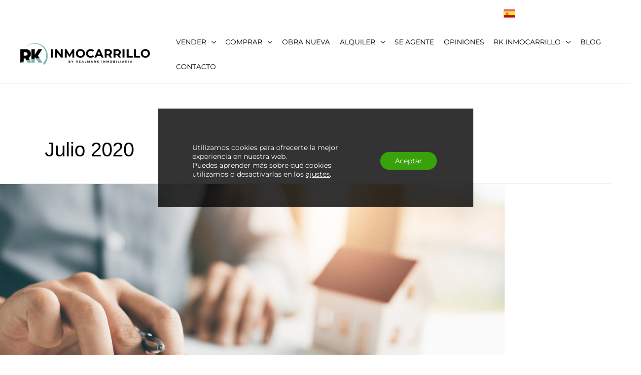

--- FILE ---
content_type: text/css
request_url: https://www.inmocarrillo.com/wp-content/uploads/elementor/css/post-67.css
body_size: 1918
content:
.elementor-kit-67{--e-global-color-primary:#020912;--e-global-color-secondary:#54595F;--e-global-color-accent:#68AAA5;--e-global-color-6b2952a9:#68AAA5;--e-global-color-ec84c0:#52B4A1;--e-global-color-16c383b:#000;--e-global-color-1f72d7f8:#FFF;--e-global-color-8d6ab70:#68AAA5;--e-global-color-02e8407:#303616;--e-global-typography-primary-font-family:"Montserrat";--e-global-typography-primary-font-weight:600;--e-global-typography-secondary-font-family:"Montserrat";--e-global-typography-secondary-font-weight:400;--e-global-typography-text-font-family:"Montserrat";--e-global-typography-text-font-weight:400;--e-global-typography-accent-font-family:"Montserrat";--e-global-typography-accent-font-weight:500;}.elementor-kit-67 button,.elementor-kit-67 input[type="button"],.elementor-kit-67 input[type="submit"],.elementor-kit-67 .elementor-button{background-color:#68AAA5;}.elementor-kit-67 button:hover,.elementor-kit-67 button:focus,.elementor-kit-67 input[type="button"]:hover,.elementor-kit-67 input[type="button"]:focus,.elementor-kit-67 input[type="submit"]:hover,.elementor-kit-67 input[type="submit"]:focus,.elementor-kit-67 .elementor-button:hover,.elementor-kit-67 .elementor-button:focus{background-color:#000000;}.elementor-kit-67 e-page-transition{background-color:#FFBC7D;}.elementor-section.elementor-section-boxed > .elementor-container{max-width:1140px;}.e-con{--container-max-width:1140px;}.elementor-widget:not(:last-child){margin-block-end:20px;}.elementor-element{--widgets-spacing:20px 20px;--widgets-spacing-row:20px;--widgets-spacing-column:20px;}{}h1.entry-title{display:var(--page-title-display);}@media(max-width:1024px){.elementor-section.elementor-section-boxed > .elementor-container{max-width:1024px;}.e-con{--container-max-width:1024px;}}@media(max-width:767px){.elementor-section.elementor-section-boxed > .elementor-container{max-width:767px;}.e-con{--container-max-width:767px;}}

--- FILE ---
content_type: text/css
request_url: https://www.inmocarrillo.com/wp-content/uploads/elementor/css/post-98.css
body_size: 22562
content:
.elementor-98 .elementor-element.elementor-element-15fe91bf:not(.elementor-motion-effects-element-type-background), .elementor-98 .elementor-element.elementor-element-15fe91bf > .elementor-motion-effects-container > .elementor-motion-effects-layer{background-image:url("https://www.inmocarrillo.com/wp-content/uploads/2020/04/banner-capitulo-1.jpg");background-position:bottom center;background-size:cover;}.elementor-98 .elementor-element.elementor-element-15fe91bf > .elementor-background-overlay{background-color:#001035;opacity:0.6;transition:background 0.3s, border-radius 0.3s, opacity 0.3s;}.elementor-98 .elementor-element.elementor-element-15fe91bf{transition:background 0.3s, border 0.3s, border-radius 0.3s, box-shadow 0.3s;padding:90px 0px 15px 0px;}.elementor-98 .elementor-element.elementor-element-653f2f56{margin-top:0px;margin-bottom:0px;padding:0px 0px 0px 0px;}.elementor-widget-heading .elementor-heading-title{font-family:var( --e-global-typography-primary-font-family ), Sans-serif;font-weight:var( --e-global-typography-primary-font-weight );color:var( --e-global-color-primary );}.elementor-98 .elementor-element.elementor-element-5d8c2d55 .elementor-heading-title{font-size:18px;font-weight:500;color:#ffffff;}.elementor-widget-divider{--divider-color:var( --e-global-color-secondary );}.elementor-widget-divider .elementor-divider__text{color:var( --e-global-color-secondary );font-family:var( --e-global-typography-secondary-font-family ), Sans-serif;font-weight:var( --e-global-typography-secondary-font-weight );}.elementor-widget-divider.elementor-view-stacked .elementor-icon{background-color:var( --e-global-color-secondary );}.elementor-widget-divider.elementor-view-framed .elementor-icon, .elementor-widget-divider.elementor-view-default .elementor-icon{color:var( --e-global-color-secondary );border-color:var( --e-global-color-secondary );}.elementor-widget-divider.elementor-view-framed .elementor-icon, .elementor-widget-divider.elementor-view-default .elementor-icon svg{fill:var( --e-global-color-secondary );}.elementor-98 .elementor-element.elementor-element-5f4caf1{--divider-border-style:solid;--divider-color:#FFFFFF;--divider-border-width:2px;}.elementor-98 .elementor-element.elementor-element-5f4caf1 > .elementor-widget-container{margin:-18px 0px 0px 0px;padding:0px 0px 0px 0px;}.elementor-98 .elementor-element.elementor-element-5f4caf1 .elementor-divider-separator{width:38%;}.elementor-98 .elementor-element.elementor-element-5f4caf1 .elementor-divider{padding-block-start:2px;padding-block-end:2px;}.elementor-widget-icon-list .elementor-icon-list-icon i{color:var( --e-global-color-primary );}.elementor-widget-icon-list .elementor-icon-list-icon svg{fill:var( --e-global-color-primary );}.elementor-widget-icon-list .elementor-icon-list-item > .elementor-icon-list-text, .elementor-widget-icon-list .elementor-icon-list-item > a{font-family:var( --e-global-typography-text-font-family ), Sans-serif;font-weight:var( --e-global-typography-text-font-weight );}.elementor-widget-icon-list .elementor-icon-list-text{color:var( --e-global-color-secondary );}.elementor-98 .elementor-element.elementor-element-66be7e3b .elementor-icon-list-items:not(.elementor-inline-items) .elementor-icon-list-item:not(:last-child){padding-block-end:calc(5px/2);}.elementor-98 .elementor-element.elementor-element-66be7e3b .elementor-icon-list-items:not(.elementor-inline-items) .elementor-icon-list-item:not(:first-child){margin-block-start:calc(5px/2);}.elementor-98 .elementor-element.elementor-element-66be7e3b .elementor-icon-list-items.elementor-inline-items .elementor-icon-list-item{margin-inline:calc(5px/2);}.elementor-98 .elementor-element.elementor-element-66be7e3b .elementor-icon-list-items.elementor-inline-items{margin-inline:calc(-5px/2);}.elementor-98 .elementor-element.elementor-element-66be7e3b .elementor-icon-list-items.elementor-inline-items .elementor-icon-list-item:after{inset-inline-end:calc(-5px/2);}.elementor-98 .elementor-element.elementor-element-66be7e3b .elementor-icon-list-icon i{color:#FFFFFF;transition:color 0.3s;}.elementor-98 .elementor-element.elementor-element-66be7e3b .elementor-icon-list-icon svg{fill:#FFFFFF;transition:fill 0.3s;}.elementor-98 .elementor-element.elementor-element-66be7e3b .elementor-icon-list-item:hover .elementor-icon-list-icon i{color:#DB1C1C;}.elementor-98 .elementor-element.elementor-element-66be7e3b .elementor-icon-list-item:hover .elementor-icon-list-icon svg{fill:#DB1C1C;}.elementor-98 .elementor-element.elementor-element-66be7e3b{--e-icon-list-icon-size:16px;--e-icon-list-icon-align:center;--e-icon-list-icon-margin:0 calc(var(--e-icon-list-icon-size, 1em) * 0.125);--icon-vertical-offset:0px;}.elementor-98 .elementor-element.elementor-element-66be7e3b .elementor-icon-list-icon{padding-inline-end:0px;}.elementor-98 .elementor-element.elementor-element-66be7e3b .elementor-icon-list-item > .elementor-icon-list-text, .elementor-98 .elementor-element.elementor-element-66be7e3b .elementor-icon-list-item > a{font-size:14px;font-weight:300;}.elementor-98 .elementor-element.elementor-element-66be7e3b .elementor-icon-list-text{color:#FFFFFF;transition:color 0.3s;}.elementor-98 .elementor-element.elementor-element-578eafe6 .elementor-heading-title{font-size:18px;font-weight:500;color:#ffffff;}.elementor-98 .elementor-element.elementor-element-4b5d150{--divider-border-style:solid;--divider-color:#FFFFFF;--divider-border-width:2px;}.elementor-98 .elementor-element.elementor-element-4b5d150 > .elementor-widget-container{margin:-18px 0px 0px 0px;padding:0px 0px 0px 0px;}.elementor-98 .elementor-element.elementor-element-4b5d150 .elementor-divider-separator{width:38%;}.elementor-98 .elementor-element.elementor-element-4b5d150 .elementor-divider{padding-block-start:2px;padding-block-end:2px;}.elementor-98 .elementor-element.elementor-element-3b36de98 .elementor-icon-list-items:not(.elementor-inline-items) .elementor-icon-list-item:not(:last-child){padding-block-end:calc(5px/2);}.elementor-98 .elementor-element.elementor-element-3b36de98 .elementor-icon-list-items:not(.elementor-inline-items) .elementor-icon-list-item:not(:first-child){margin-block-start:calc(5px/2);}.elementor-98 .elementor-element.elementor-element-3b36de98 .elementor-icon-list-items.elementor-inline-items .elementor-icon-list-item{margin-inline:calc(5px/2);}.elementor-98 .elementor-element.elementor-element-3b36de98 .elementor-icon-list-items.elementor-inline-items{margin-inline:calc(-5px/2);}.elementor-98 .elementor-element.elementor-element-3b36de98 .elementor-icon-list-items.elementor-inline-items .elementor-icon-list-item:after{inset-inline-end:calc(-5px/2);}.elementor-98 .elementor-element.elementor-element-3b36de98 .elementor-icon-list-icon i{color:#FFFFFF;transition:color 0.3s;}.elementor-98 .elementor-element.elementor-element-3b36de98 .elementor-icon-list-icon svg{fill:#FFFFFF;transition:fill 0.3s;}.elementor-98 .elementor-element.elementor-element-3b36de98 .elementor-icon-list-item:hover .elementor-icon-list-icon i{color:#DB1C1C;}.elementor-98 .elementor-element.elementor-element-3b36de98 .elementor-icon-list-item:hover .elementor-icon-list-icon svg{fill:#DB1C1C;}.elementor-98 .elementor-element.elementor-element-3b36de98{--e-icon-list-icon-size:16px;--e-icon-list-icon-align:center;--e-icon-list-icon-margin:0 calc(var(--e-icon-list-icon-size, 1em) * 0.125);--icon-vertical-offset:0px;}.elementor-98 .elementor-element.elementor-element-3b36de98 .elementor-icon-list-icon{padding-inline-end:0px;}.elementor-98 .elementor-element.elementor-element-3b36de98 .elementor-icon-list-item > .elementor-icon-list-text, .elementor-98 .elementor-element.elementor-element-3b36de98 .elementor-icon-list-item > a{font-size:14px;font-weight:300;}.elementor-98 .elementor-element.elementor-element-3b36de98 .elementor-icon-list-text{color:#FFFFFF;transition:color 0.3s;}.elementor-98 .elementor-element.elementor-element-40b6a189 > .elementor-element-populated{margin:0% 0% 0% 0%;--e-column-margin-right:0%;--e-column-margin-left:0%;}.elementor-98 .elementor-element.elementor-element-28f978dd .elementor-heading-title{font-size:18px;font-weight:500;color:#ffffff;}.elementor-98 .elementor-element.elementor-element-1e48313{--divider-border-style:solid;--divider-color:#FFFFFF;--divider-border-width:2px;}.elementor-98 .elementor-element.elementor-element-1e48313 > .elementor-widget-container{margin:-18px 0px 0px 0px;padding:0px 0px 0px 0px;}.elementor-98 .elementor-element.elementor-element-1e48313 .elementor-divider-separator{width:38%;}.elementor-98 .elementor-element.elementor-element-1e48313 .elementor-divider{padding-block-start:2px;padding-block-end:2px;}.elementor-98 .elementor-element.elementor-element-6506d0d .elementor-icon-list-items:not(.elementor-inline-items) .elementor-icon-list-item:not(:last-child){padding-block-end:calc(5px/2);}.elementor-98 .elementor-element.elementor-element-6506d0d .elementor-icon-list-items:not(.elementor-inline-items) .elementor-icon-list-item:not(:first-child){margin-block-start:calc(5px/2);}.elementor-98 .elementor-element.elementor-element-6506d0d .elementor-icon-list-items.elementor-inline-items .elementor-icon-list-item{margin-inline:calc(5px/2);}.elementor-98 .elementor-element.elementor-element-6506d0d .elementor-icon-list-items.elementor-inline-items{margin-inline:calc(-5px/2);}.elementor-98 .elementor-element.elementor-element-6506d0d .elementor-icon-list-items.elementor-inline-items .elementor-icon-list-item:after{inset-inline-end:calc(-5px/2);}.elementor-98 .elementor-element.elementor-element-6506d0d .elementor-icon-list-icon i{color:#FFFFFF;transition:color 0.3s;}.elementor-98 .elementor-element.elementor-element-6506d0d .elementor-icon-list-icon svg{fill:#FFFFFF;transition:fill 0.3s;}.elementor-98 .elementor-element.elementor-element-6506d0d .elementor-icon-list-item:hover .elementor-icon-list-icon i{color:#DB1C1C;}.elementor-98 .elementor-element.elementor-element-6506d0d .elementor-icon-list-item:hover .elementor-icon-list-icon svg{fill:#DB1C1C;}.elementor-98 .elementor-element.elementor-element-6506d0d{--e-icon-list-icon-size:16px;--e-icon-list-icon-align:center;--e-icon-list-icon-margin:0 calc(var(--e-icon-list-icon-size, 1em) * 0.125);--icon-vertical-offset:0px;}.elementor-98 .elementor-element.elementor-element-6506d0d .elementor-icon-list-icon{padding-inline-end:0px;}.elementor-98 .elementor-element.elementor-element-6506d0d .elementor-icon-list-item > .elementor-icon-list-text, .elementor-98 .elementor-element.elementor-element-6506d0d .elementor-icon-list-item > a{font-size:14px;font-weight:300;}.elementor-98 .elementor-element.elementor-element-6506d0d .elementor-icon-list-text{color:#FFFFFF;transition:color 0.3s;}.elementor-98 .elementor-element.elementor-element-e590a83 > .elementor-element-populated{margin:0% 0% 0% 0%;--e-column-margin-right:0%;--e-column-margin-left:0%;}.elementor-98 .elementor-element.elementor-element-63c9e39 .elementor-heading-title{font-size:18px;font-weight:500;color:#ffffff;}.elementor-98 .elementor-element.elementor-element-afd6225{--divider-border-style:solid;--divider-color:#FFFFFF;--divider-border-width:2px;}.elementor-98 .elementor-element.elementor-element-afd6225 > .elementor-widget-container{margin:-18px 0px 0px 0px;padding:0px 0px 0px 0px;}.elementor-98 .elementor-element.elementor-element-afd6225 .elementor-divider-separator{width:38%;}.elementor-98 .elementor-element.elementor-element-afd6225 .elementor-divider{padding-block-start:2px;padding-block-end:2px;}.elementor-98 .elementor-element.elementor-element-deadbe2 .elementor-icon-list-items:not(.elementor-inline-items) .elementor-icon-list-item:not(:last-child){padding-block-end:calc(5px/2);}.elementor-98 .elementor-element.elementor-element-deadbe2 .elementor-icon-list-items:not(.elementor-inline-items) .elementor-icon-list-item:not(:first-child){margin-block-start:calc(5px/2);}.elementor-98 .elementor-element.elementor-element-deadbe2 .elementor-icon-list-items.elementor-inline-items .elementor-icon-list-item{margin-inline:calc(5px/2);}.elementor-98 .elementor-element.elementor-element-deadbe2 .elementor-icon-list-items.elementor-inline-items{margin-inline:calc(-5px/2);}.elementor-98 .elementor-element.elementor-element-deadbe2 .elementor-icon-list-items.elementor-inline-items .elementor-icon-list-item:after{inset-inline-end:calc(-5px/2);}.elementor-98 .elementor-element.elementor-element-deadbe2 .elementor-icon-list-icon i{color:#FFFFFF;transition:color 0.3s;}.elementor-98 .elementor-element.elementor-element-deadbe2 .elementor-icon-list-icon svg{fill:#FFFFFF;transition:fill 0.3s;}.elementor-98 .elementor-element.elementor-element-deadbe2 .elementor-icon-list-item:hover .elementor-icon-list-icon i{color:#DB1C1C;}.elementor-98 .elementor-element.elementor-element-deadbe2 .elementor-icon-list-item:hover .elementor-icon-list-icon svg{fill:#DB1C1C;}.elementor-98 .elementor-element.elementor-element-deadbe2{--e-icon-list-icon-size:16px;--e-icon-list-icon-align:center;--e-icon-list-icon-margin:0 calc(var(--e-icon-list-icon-size, 1em) * 0.125);--icon-vertical-offset:0px;}.elementor-98 .elementor-element.elementor-element-deadbe2 .elementor-icon-list-icon{padding-inline-end:0px;}.elementor-98 .elementor-element.elementor-element-deadbe2 .elementor-icon-list-item > .elementor-icon-list-text, .elementor-98 .elementor-element.elementor-element-deadbe2 .elementor-icon-list-item > a{font-size:14px;font-weight:300;}.elementor-98 .elementor-element.elementor-element-deadbe2 .elementor-icon-list-text{color:#FFFFFF;transition:color 0.3s;}.elementor-98 .elementor-element.elementor-element-6a122bb6 > .elementor-element-populated{margin:0% 0% 0% 20%;--e-column-margin-right:0%;--e-column-margin-left:20%;}.elementor-98 .elementor-element.elementor-element-2f1be156 .elementor-heading-title{font-size:18px;font-weight:500;color:#ffffff;}.elementor-98 .elementor-element.elementor-element-a23ae7e{--divider-border-style:solid;--divider-color:#FFFFFF;--divider-border-width:2px;}.elementor-98 .elementor-element.elementor-element-a23ae7e > .elementor-widget-container{margin:-18px 0px 0px 0px;padding:0px 0px 0px 0px;}.elementor-98 .elementor-element.elementor-element-a23ae7e .elementor-divider-separator{width:38%;}.elementor-98 .elementor-element.elementor-element-a23ae7e .elementor-divider{padding-block-start:2px;padding-block-end:2px;}.elementor-98 .elementor-element.elementor-element-443cfe91{--grid-template-columns:repeat(0, auto);--icon-size:14px;--grid-column-gap:10px;--grid-row-gap:10px;}.elementor-98 .elementor-element.elementor-element-443cfe91 .elementor-widget-container{text-align:left;}.elementor-98 .elementor-element.elementor-element-443cfe91 .elementor-social-icon{background-color:#ffffff;--icon-padding:0.9em;}.elementor-98 .elementor-element.elementor-element-443cfe91 .elementor-social-icon i{color:#001444;}.elementor-98 .elementor-element.elementor-element-443cfe91 .elementor-social-icon svg{fill:#001444;}.elementor-widget-image .widget-image-caption{font-family:var( --e-global-typography-text-font-family ), Sans-serif;font-weight:var( --e-global-typography-text-font-weight );}.elementor-98 .elementor-element.elementor-element-b0681b7 img{width:100%;max-width:100%;}.elementor-98 .elementor-element.elementor-element-3ce297a{margin-top:25px;margin-bottom:0px;padding:0px 0px 0px 0px;}.elementor-bc-flex-widget .elementor-98 .elementor-element.elementor-element-9053a92.elementor-column .elementor-widget-wrap{align-items:center;}.elementor-98 .elementor-element.elementor-element-9053a92.elementor-column.elementor-element[data-element_type="column"] > .elementor-widget-wrap.elementor-element-populated{align-content:center;align-items:center;}.elementor-98 .elementor-element.elementor-element-31ace24 .elementor-heading-title{color:#FFFFFF;}.elementor-widget-button .elementor-button{background-color:var( --e-global-color-accent );font-family:var( --e-global-typography-accent-font-family ), Sans-serif;font-weight:var( --e-global-typography-accent-font-weight );}.elementor-98 .elementor-element.elementor-element-4c743b7 > .elementor-widget-container{margin:0px 0px 0px 0px;padding:0px 0px 0px 0px;}.elementor-98 .elementor-element.elementor-element-4c743b7 .elementor-button-content-wrapper{flex-direction:row;}.elementor-98 .elementor-element.elementor-element-4c743b7 .elementor-button .elementor-button-content-wrapper{gap:12px;}.elementor-98 .elementor-element.elementor-element-4c743b7 .elementor-button{font-weight:bold;text-transform:uppercase;}.elementor-98 .elementor-element.elementor-element-6e286da9 > .elementor-container > .elementor-column > .elementor-widget-wrap{align-content:center;align-items:center;}.elementor-98 .elementor-element.elementor-element-6e286da9{border-style:dotted;border-width:1px 0px 0px 0px;border-color:rgba(255,255,255,0.59);margin-top:0px;margin-bottom:0px;padding:20px 0px 0px 0px;}.elementor-widget-text-editor{font-family:var( --e-global-typography-text-font-family ), Sans-serif;font-weight:var( --e-global-typography-text-font-weight );}.elementor-widget-text-editor.elementor-drop-cap-view-stacked .elementor-drop-cap{background-color:var( --e-global-color-primary );}.elementor-widget-text-editor.elementor-drop-cap-view-framed .elementor-drop-cap, .elementor-widget-text-editor.elementor-drop-cap-view-default .elementor-drop-cap{color:var( --e-global-color-primary );border-color:var( --e-global-color-primary );}.elementor-98 .elementor-element.elementor-element-0969e7b{color:#FFFFFF;}.elementor-98 .elementor-element.elementor-element-547f2b88{text-align:start;}.elementor-98 .elementor-element.elementor-element-547f2b88 .elementor-heading-title{font-size:13px;font-weight:300;line-height:1.5em;color:#FFFFFF;}.elementor-98 .elementor-element.elementor-element-58c0ed13 .elementor-button{background-color:#25d366;fill:#ffffff;color:#ffffff;}.elementor-98 .elementor-element.elementor-element-58c0ed13 > .elementor-widget-container{background-color:#25d366;margin:0px 0px 0px 0px;padding:0px 0px 0px 0px;}.elementor-98 .elementor-element.elementor-element-58c0ed13 .elementor-button-content-wrapper{flex-direction:row;}.elementor-98 .elementor-element.elementor-element-5e755e85 .elementor-button{background-color:#02499500;fill:#ffffff;color:#ffffff;}.elementor-98 .elementor-element.elementor-element-5e755e85 > .elementor-widget-container{background-color:#1A62AA;margin:0px 0px 0px 0px;padding:0px 0px 0px 0px;}.elementor-98 .elementor-element.elementor-element-5e755e85 .elementor-button-content-wrapper{flex-direction:row;}@media(max-width:1024px){.elementor-98 .elementor-element.elementor-element-15fe91bf{padding:30px 20px 30px 20px;}.elementor-98 .elementor-element.elementor-element-66be7e3b .elementor-icon-list-item > .elementor-icon-list-text, .elementor-98 .elementor-element.elementor-element-66be7e3b .elementor-icon-list-item > a{font-size:13px;}.elementor-98 .elementor-element.elementor-element-3b36de98 .elementor-icon-list-item > .elementor-icon-list-text, .elementor-98 .elementor-element.elementor-element-3b36de98 .elementor-icon-list-item > a{font-size:13px;}.elementor-98 .elementor-element.elementor-element-6506d0d .elementor-icon-list-item > .elementor-icon-list-text, .elementor-98 .elementor-element.elementor-element-6506d0d .elementor-icon-list-item > a{font-size:13px;}.elementor-98 .elementor-element.elementor-element-deadbe2 .elementor-icon-list-item > .elementor-icon-list-text, .elementor-98 .elementor-element.elementor-element-deadbe2 .elementor-icon-list-item > a{font-size:13px;}.elementor-98 .elementor-element.elementor-element-6a122bb6 > .elementor-element-populated{margin:0px 0px 0px 0px;--e-column-margin-right:0px;--e-column-margin-left:0px;}.elementor-98 .elementor-element.elementor-element-443cfe91 .elementor-social-icon{--icon-padding:0.5em;}}@media(max-width:767px){.elementor-98 .elementor-element.elementor-element-15fe91bf{padding:30px 20px 30px 20px;}.elementor-98 .elementor-element.elementor-element-15fc7213 > .elementor-element-populated{padding:0px 0px 0px 0px;}.elementor-98 .elementor-element.elementor-element-721e7124{width:100%;}.elementor-98 .elementor-element.elementor-element-6afc461{width:100%;}.elementor-98 .elementor-element.elementor-element-6afc461 > .elementor-element-populated{margin:30px 0px 0px 0px;--e-column-margin-right:0px;--e-column-margin-left:0px;}.elementor-98 .elementor-element.elementor-element-40b6a189{width:100%;}.elementor-98 .elementor-element.elementor-element-40b6a189 > .elementor-element-populated{margin:30px 0px 0px 0px;--e-column-margin-right:0px;--e-column-margin-left:0px;}.elementor-98 .elementor-element.elementor-element-e590a83{width:100%;}.elementor-98 .elementor-element.elementor-element-e590a83 > .elementor-element-populated{margin:30px 0px 0px 0px;--e-column-margin-right:0px;--e-column-margin-left:0px;}.elementor-98 .elementor-element.elementor-element-6a122bb6 > .elementor-element-populated{margin:30px 0px 0px 0px;--e-column-margin-right:0px;--e-column-margin-left:0px;}.elementor-98 .elementor-element.elementor-element-443cfe91 .elementor-widget-container{text-align:center;}.elementor-98 .elementor-element.elementor-element-31ace24{text-align:center;}.elementor-98 .elementor-element.elementor-element-22fe5f5.elementor-column > .elementor-widget-wrap{justify-content:center;}.elementor-98 .elementor-element.elementor-element-6e286da9{margin-top:30px;margin-bottom:0px;}.elementor-98 .elementor-element.elementor-element-547f2b88{text-align:start;}.elementor-98 .elementor-element.elementor-element-12fccf02{width:50%;}.elementor-98 .elementor-element.elementor-element-1df1c06e{width:50%;}}@media(min-width:768px){.elementor-98 .elementor-element.elementor-element-721e7124{width:18.86%;}.elementor-98 .elementor-element.elementor-element-6afc461{width:19.473%;}.elementor-98 .elementor-element.elementor-element-40b6a189{width:23.859%;}.elementor-98 .elementor-element.elementor-element-e590a83{width:19.367%;}.elementor-98 .elementor-element.elementor-element-6a122bb6{width:18.409%;}.elementor-98 .elementor-element.elementor-element-9053a92{width:70.839%;}.elementor-98 .elementor-element.elementor-element-22fe5f5{width:29.118%;}.elementor-98 .elementor-element.elementor-element-64879c75{width:47.018%;}.elementor-98 .elementor-element.elementor-element-4eda7e8a{width:52.982%;}}@media(max-width:1024px) and (min-width:768px){.elementor-98 .elementor-element.elementor-element-64879c75{width:70%;}.elementor-98 .elementor-element.elementor-element-4eda7e8a{width:30%;}}